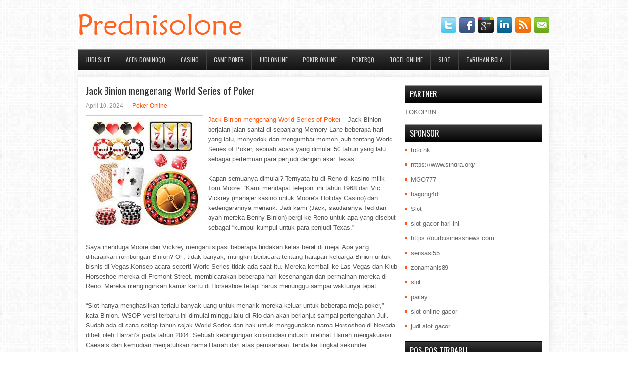

--- FILE ---
content_type: text/html; charset=UTF-8
request_url: http://bupropion.us.com/jack-binion-mengenang-world-series-of-poker/
body_size: 10306
content:
 <!DOCTYPE html><html xmlns="http://www.w3.org/1999/xhtml" lang="id">
<head profile="http://gmpg.org/xfn/11">
<meta http-equiv="Content-Type" content="text/html; charset=UTF-8" />

<meta name="viewport" content="width=device-width, initial-scale=1.0"/>
<link rel="stylesheet" href="http://bupropion.us.com/wp-content/themes/Esenty/lib/css/reset.css" type="text/css" media="screen, projection" />
<link rel="stylesheet" href="http://bupropion.us.com/wp-content/themes/Esenty/lib/css/defaults.css" type="text/css" media="screen, projection" />
<!--[if lt IE 8]><link rel="stylesheet" href="http://bupropion.us.com/wp-content/themes/Esenty/lib/css/ie.css" type="text/css" media="screen, projection" /><![endif]-->

<link rel="stylesheet" href="http://bupropion.us.com/wp-content/themes/Esenty/style.css" type="text/css" media="screen, projection" />

<title>Jack Binion mengenang World Series of Poker &#8211; Prednisolone 2020</title>
<meta name='robots' content='max-image-preview:large' />
<link rel="alternate" type="application/rss+xml" title="Prednisolone 2020 &raquo; Jack Binion mengenang World Series of Poker Umpan Komentar" href="http://bupropion.us.com/jack-binion-mengenang-world-series-of-poker/feed/" />
<script type="text/javascript">
window._wpemojiSettings = {"baseUrl":"https:\/\/s.w.org\/images\/core\/emoji\/14.0.0\/72x72\/","ext":".png","svgUrl":"https:\/\/s.w.org\/images\/core\/emoji\/14.0.0\/svg\/","svgExt":".svg","source":{"concatemoji":"http:\/\/bupropion.us.com\/wp-includes\/js\/wp-emoji-release.min.js?ver=6.2.2"}};
/*! This file is auto-generated */
!function(e,a,t){var n,r,o,i=a.createElement("canvas"),p=i.getContext&&i.getContext("2d");function s(e,t){p.clearRect(0,0,i.width,i.height),p.fillText(e,0,0);e=i.toDataURL();return p.clearRect(0,0,i.width,i.height),p.fillText(t,0,0),e===i.toDataURL()}function c(e){var t=a.createElement("script");t.src=e,t.defer=t.type="text/javascript",a.getElementsByTagName("head")[0].appendChild(t)}for(o=Array("flag","emoji"),t.supports={everything:!0,everythingExceptFlag:!0},r=0;r<o.length;r++)t.supports[o[r]]=function(e){if(p&&p.fillText)switch(p.textBaseline="top",p.font="600 32px Arial",e){case"flag":return s("\ud83c\udff3\ufe0f\u200d\u26a7\ufe0f","\ud83c\udff3\ufe0f\u200b\u26a7\ufe0f")?!1:!s("\ud83c\uddfa\ud83c\uddf3","\ud83c\uddfa\u200b\ud83c\uddf3")&&!s("\ud83c\udff4\udb40\udc67\udb40\udc62\udb40\udc65\udb40\udc6e\udb40\udc67\udb40\udc7f","\ud83c\udff4\u200b\udb40\udc67\u200b\udb40\udc62\u200b\udb40\udc65\u200b\udb40\udc6e\u200b\udb40\udc67\u200b\udb40\udc7f");case"emoji":return!s("\ud83e\udef1\ud83c\udffb\u200d\ud83e\udef2\ud83c\udfff","\ud83e\udef1\ud83c\udffb\u200b\ud83e\udef2\ud83c\udfff")}return!1}(o[r]),t.supports.everything=t.supports.everything&&t.supports[o[r]],"flag"!==o[r]&&(t.supports.everythingExceptFlag=t.supports.everythingExceptFlag&&t.supports[o[r]]);t.supports.everythingExceptFlag=t.supports.everythingExceptFlag&&!t.supports.flag,t.DOMReady=!1,t.readyCallback=function(){t.DOMReady=!0},t.supports.everything||(n=function(){t.readyCallback()},a.addEventListener?(a.addEventListener("DOMContentLoaded",n,!1),e.addEventListener("load",n,!1)):(e.attachEvent("onload",n),a.attachEvent("onreadystatechange",function(){"complete"===a.readyState&&t.readyCallback()})),(e=t.source||{}).concatemoji?c(e.concatemoji):e.wpemoji&&e.twemoji&&(c(e.twemoji),c(e.wpemoji)))}(window,document,window._wpemojiSettings);
</script>
<style type="text/css">
img.wp-smiley,
img.emoji {
	display: inline !important;
	border: none !important;
	box-shadow: none !important;
	height: 1em !important;
	width: 1em !important;
	margin: 0 0.07em !important;
	vertical-align: -0.1em !important;
	background: none !important;
	padding: 0 !important;
}
</style>
	<link rel='stylesheet' id='wp-block-library-css' href='http://bupropion.us.com/wp-includes/css/dist/block-library/style.min.css?ver=6.2.2' type='text/css' media='all' />
<link rel='stylesheet' id='classic-theme-styles-css' href='http://bupropion.us.com/wp-includes/css/classic-themes.min.css?ver=6.2.2' type='text/css' media='all' />
<style id='global-styles-inline-css' type='text/css'>
body{--wp--preset--color--black: #000000;--wp--preset--color--cyan-bluish-gray: #abb8c3;--wp--preset--color--white: #ffffff;--wp--preset--color--pale-pink: #f78da7;--wp--preset--color--vivid-red: #cf2e2e;--wp--preset--color--luminous-vivid-orange: #ff6900;--wp--preset--color--luminous-vivid-amber: #fcb900;--wp--preset--color--light-green-cyan: #7bdcb5;--wp--preset--color--vivid-green-cyan: #00d084;--wp--preset--color--pale-cyan-blue: #8ed1fc;--wp--preset--color--vivid-cyan-blue: #0693e3;--wp--preset--color--vivid-purple: #9b51e0;--wp--preset--gradient--vivid-cyan-blue-to-vivid-purple: linear-gradient(135deg,rgba(6,147,227,1) 0%,rgb(155,81,224) 100%);--wp--preset--gradient--light-green-cyan-to-vivid-green-cyan: linear-gradient(135deg,rgb(122,220,180) 0%,rgb(0,208,130) 100%);--wp--preset--gradient--luminous-vivid-amber-to-luminous-vivid-orange: linear-gradient(135deg,rgba(252,185,0,1) 0%,rgba(255,105,0,1) 100%);--wp--preset--gradient--luminous-vivid-orange-to-vivid-red: linear-gradient(135deg,rgba(255,105,0,1) 0%,rgb(207,46,46) 100%);--wp--preset--gradient--very-light-gray-to-cyan-bluish-gray: linear-gradient(135deg,rgb(238,238,238) 0%,rgb(169,184,195) 100%);--wp--preset--gradient--cool-to-warm-spectrum: linear-gradient(135deg,rgb(74,234,220) 0%,rgb(151,120,209) 20%,rgb(207,42,186) 40%,rgb(238,44,130) 60%,rgb(251,105,98) 80%,rgb(254,248,76) 100%);--wp--preset--gradient--blush-light-purple: linear-gradient(135deg,rgb(255,206,236) 0%,rgb(152,150,240) 100%);--wp--preset--gradient--blush-bordeaux: linear-gradient(135deg,rgb(254,205,165) 0%,rgb(254,45,45) 50%,rgb(107,0,62) 100%);--wp--preset--gradient--luminous-dusk: linear-gradient(135deg,rgb(255,203,112) 0%,rgb(199,81,192) 50%,rgb(65,88,208) 100%);--wp--preset--gradient--pale-ocean: linear-gradient(135deg,rgb(255,245,203) 0%,rgb(182,227,212) 50%,rgb(51,167,181) 100%);--wp--preset--gradient--electric-grass: linear-gradient(135deg,rgb(202,248,128) 0%,rgb(113,206,126) 100%);--wp--preset--gradient--midnight: linear-gradient(135deg,rgb(2,3,129) 0%,rgb(40,116,252) 100%);--wp--preset--duotone--dark-grayscale: url('#wp-duotone-dark-grayscale');--wp--preset--duotone--grayscale: url('#wp-duotone-grayscale');--wp--preset--duotone--purple-yellow: url('#wp-duotone-purple-yellow');--wp--preset--duotone--blue-red: url('#wp-duotone-blue-red');--wp--preset--duotone--midnight: url('#wp-duotone-midnight');--wp--preset--duotone--magenta-yellow: url('#wp-duotone-magenta-yellow');--wp--preset--duotone--purple-green: url('#wp-duotone-purple-green');--wp--preset--duotone--blue-orange: url('#wp-duotone-blue-orange');--wp--preset--font-size--small: 13px;--wp--preset--font-size--medium: 20px;--wp--preset--font-size--large: 36px;--wp--preset--font-size--x-large: 42px;--wp--preset--spacing--20: 0.44rem;--wp--preset--spacing--30: 0.67rem;--wp--preset--spacing--40: 1rem;--wp--preset--spacing--50: 1.5rem;--wp--preset--spacing--60: 2.25rem;--wp--preset--spacing--70: 3.38rem;--wp--preset--spacing--80: 5.06rem;--wp--preset--shadow--natural: 6px 6px 9px rgba(0, 0, 0, 0.2);--wp--preset--shadow--deep: 12px 12px 50px rgba(0, 0, 0, 0.4);--wp--preset--shadow--sharp: 6px 6px 0px rgba(0, 0, 0, 0.2);--wp--preset--shadow--outlined: 6px 6px 0px -3px rgba(255, 255, 255, 1), 6px 6px rgba(0, 0, 0, 1);--wp--preset--shadow--crisp: 6px 6px 0px rgba(0, 0, 0, 1);}:where(.is-layout-flex){gap: 0.5em;}body .is-layout-flow > .alignleft{float: left;margin-inline-start: 0;margin-inline-end: 2em;}body .is-layout-flow > .alignright{float: right;margin-inline-start: 2em;margin-inline-end: 0;}body .is-layout-flow > .aligncenter{margin-left: auto !important;margin-right: auto !important;}body .is-layout-constrained > .alignleft{float: left;margin-inline-start: 0;margin-inline-end: 2em;}body .is-layout-constrained > .alignright{float: right;margin-inline-start: 2em;margin-inline-end: 0;}body .is-layout-constrained > .aligncenter{margin-left: auto !important;margin-right: auto !important;}body .is-layout-constrained > :where(:not(.alignleft):not(.alignright):not(.alignfull)){max-width: var(--wp--style--global--content-size);margin-left: auto !important;margin-right: auto !important;}body .is-layout-constrained > .alignwide{max-width: var(--wp--style--global--wide-size);}body .is-layout-flex{display: flex;}body .is-layout-flex{flex-wrap: wrap;align-items: center;}body .is-layout-flex > *{margin: 0;}:where(.wp-block-columns.is-layout-flex){gap: 2em;}.has-black-color{color: var(--wp--preset--color--black) !important;}.has-cyan-bluish-gray-color{color: var(--wp--preset--color--cyan-bluish-gray) !important;}.has-white-color{color: var(--wp--preset--color--white) !important;}.has-pale-pink-color{color: var(--wp--preset--color--pale-pink) !important;}.has-vivid-red-color{color: var(--wp--preset--color--vivid-red) !important;}.has-luminous-vivid-orange-color{color: var(--wp--preset--color--luminous-vivid-orange) !important;}.has-luminous-vivid-amber-color{color: var(--wp--preset--color--luminous-vivid-amber) !important;}.has-light-green-cyan-color{color: var(--wp--preset--color--light-green-cyan) !important;}.has-vivid-green-cyan-color{color: var(--wp--preset--color--vivid-green-cyan) !important;}.has-pale-cyan-blue-color{color: var(--wp--preset--color--pale-cyan-blue) !important;}.has-vivid-cyan-blue-color{color: var(--wp--preset--color--vivid-cyan-blue) !important;}.has-vivid-purple-color{color: var(--wp--preset--color--vivid-purple) !important;}.has-black-background-color{background-color: var(--wp--preset--color--black) !important;}.has-cyan-bluish-gray-background-color{background-color: var(--wp--preset--color--cyan-bluish-gray) !important;}.has-white-background-color{background-color: var(--wp--preset--color--white) !important;}.has-pale-pink-background-color{background-color: var(--wp--preset--color--pale-pink) !important;}.has-vivid-red-background-color{background-color: var(--wp--preset--color--vivid-red) !important;}.has-luminous-vivid-orange-background-color{background-color: var(--wp--preset--color--luminous-vivid-orange) !important;}.has-luminous-vivid-amber-background-color{background-color: var(--wp--preset--color--luminous-vivid-amber) !important;}.has-light-green-cyan-background-color{background-color: var(--wp--preset--color--light-green-cyan) !important;}.has-vivid-green-cyan-background-color{background-color: var(--wp--preset--color--vivid-green-cyan) !important;}.has-pale-cyan-blue-background-color{background-color: var(--wp--preset--color--pale-cyan-blue) !important;}.has-vivid-cyan-blue-background-color{background-color: var(--wp--preset--color--vivid-cyan-blue) !important;}.has-vivid-purple-background-color{background-color: var(--wp--preset--color--vivid-purple) !important;}.has-black-border-color{border-color: var(--wp--preset--color--black) !important;}.has-cyan-bluish-gray-border-color{border-color: var(--wp--preset--color--cyan-bluish-gray) !important;}.has-white-border-color{border-color: var(--wp--preset--color--white) !important;}.has-pale-pink-border-color{border-color: var(--wp--preset--color--pale-pink) !important;}.has-vivid-red-border-color{border-color: var(--wp--preset--color--vivid-red) !important;}.has-luminous-vivid-orange-border-color{border-color: var(--wp--preset--color--luminous-vivid-orange) !important;}.has-luminous-vivid-amber-border-color{border-color: var(--wp--preset--color--luminous-vivid-amber) !important;}.has-light-green-cyan-border-color{border-color: var(--wp--preset--color--light-green-cyan) !important;}.has-vivid-green-cyan-border-color{border-color: var(--wp--preset--color--vivid-green-cyan) !important;}.has-pale-cyan-blue-border-color{border-color: var(--wp--preset--color--pale-cyan-blue) !important;}.has-vivid-cyan-blue-border-color{border-color: var(--wp--preset--color--vivid-cyan-blue) !important;}.has-vivid-purple-border-color{border-color: var(--wp--preset--color--vivid-purple) !important;}.has-vivid-cyan-blue-to-vivid-purple-gradient-background{background: var(--wp--preset--gradient--vivid-cyan-blue-to-vivid-purple) !important;}.has-light-green-cyan-to-vivid-green-cyan-gradient-background{background: var(--wp--preset--gradient--light-green-cyan-to-vivid-green-cyan) !important;}.has-luminous-vivid-amber-to-luminous-vivid-orange-gradient-background{background: var(--wp--preset--gradient--luminous-vivid-amber-to-luminous-vivid-orange) !important;}.has-luminous-vivid-orange-to-vivid-red-gradient-background{background: var(--wp--preset--gradient--luminous-vivid-orange-to-vivid-red) !important;}.has-very-light-gray-to-cyan-bluish-gray-gradient-background{background: var(--wp--preset--gradient--very-light-gray-to-cyan-bluish-gray) !important;}.has-cool-to-warm-spectrum-gradient-background{background: var(--wp--preset--gradient--cool-to-warm-spectrum) !important;}.has-blush-light-purple-gradient-background{background: var(--wp--preset--gradient--blush-light-purple) !important;}.has-blush-bordeaux-gradient-background{background: var(--wp--preset--gradient--blush-bordeaux) !important;}.has-luminous-dusk-gradient-background{background: var(--wp--preset--gradient--luminous-dusk) !important;}.has-pale-ocean-gradient-background{background: var(--wp--preset--gradient--pale-ocean) !important;}.has-electric-grass-gradient-background{background: var(--wp--preset--gradient--electric-grass) !important;}.has-midnight-gradient-background{background: var(--wp--preset--gradient--midnight) !important;}.has-small-font-size{font-size: var(--wp--preset--font-size--small) !important;}.has-medium-font-size{font-size: var(--wp--preset--font-size--medium) !important;}.has-large-font-size{font-size: var(--wp--preset--font-size--large) !important;}.has-x-large-font-size{font-size: var(--wp--preset--font-size--x-large) !important;}
.wp-block-navigation a:where(:not(.wp-element-button)){color: inherit;}
:where(.wp-block-columns.is-layout-flex){gap: 2em;}
.wp-block-pullquote{font-size: 1.5em;line-height: 1.6;}
</style>
<script type='text/javascript' src='http://bupropion.us.com/wp-includes/js/jquery/jquery.min.js?ver=3.6.4' id='jquery-core-js'></script>
<script type='text/javascript' src='http://bupropion.us.com/wp-includes/js/jquery/jquery-migrate.min.js?ver=3.4.0' id='jquery-migrate-js'></script>
<script type='text/javascript' src='http://bupropion.us.com/wp-content/themes/Esenty/lib/js/superfish.js?ver=6.2.2' id='superfish-js'></script>
<script type='text/javascript' src='http://bupropion.us.com/wp-content/themes/Esenty/lib/js/jquery.mobilemenu.js?ver=6.2.2' id='mobilemenu-js'></script>
<link rel="https://api.w.org/" href="http://bupropion.us.com/wp-json/" /><link rel="alternate" type="application/json" href="http://bupropion.us.com/wp-json/wp/v2/posts/3599" /><link rel="EditURI" type="application/rsd+xml" title="RSD" href="http://bupropion.us.com/xmlrpc.php?rsd" />
<link rel="wlwmanifest" type="application/wlwmanifest+xml" href="http://bupropion.us.com/wp-includes/wlwmanifest.xml" />

<link rel="canonical" href="http://bupropion.us.com/jack-binion-mengenang-world-series-of-poker/" />
<link rel='shortlink' href='http://bupropion.us.com/?p=3599' />
<link rel="alternate" type="application/json+oembed" href="http://bupropion.us.com/wp-json/oembed/1.0/embed?url=http%3A%2F%2Fbupropion.us.com%2Fjack-binion-mengenang-world-series-of-poker%2F" />
<link rel="alternate" type="text/xml+oembed" href="http://bupropion.us.com/wp-json/oembed/1.0/embed?url=http%3A%2F%2Fbupropion.us.com%2Fjack-binion-mengenang-world-series-of-poker%2F&#038;format=xml" />
<link rel="shortcut icon" href="http://bupropion.us.com/wp-content/uploads/2021/02/f.png" type="image/x-icon" />
<link rel="alternate" type="application/rss+xml" title="Prednisolone 2020 RSS Feed" href="http://bupropion.us.com/feed/" />
<link rel="pingback" href="http://bupropion.us.com/xmlrpc.php" />

</head>

<body class="post-template-default single single-post postid-3599 single-format-standard">

<div id="container">

    <div id="header">
    
        <div class="logo">
         
            <a href="http://bupropion.us.com"><img src="http://bupropion.us.com/wp-content/uploads/2021/02/logo.png" alt="Prednisolone 2020" title="Prednisolone 2020" /></a>
         
        </div><!-- .logo -->

        <div class="header-right">
            <div id="top-social-profiles">
                            <ul class="widget-container"><li class="social-profiles-widget">
            <a href="http://twitter.com/" target="_blank"><img title="Twitter" alt="Twitter" src="http://bupropion.us.com/wp-content/themes/Esenty/images/social-profiles/twitter.png" /></a><a href="http://facebook.com/" target="_blank"><img title="Facebook" alt="Facebook" src="http://bupropion.us.com/wp-content/themes/Esenty/images/social-profiles/facebook.png" /></a><a href="https://plus.google.com/" target="_blank"><img title="Google Plus" alt="Google Plus" src="http://bupropion.us.com/wp-content/themes/Esenty/images/social-profiles/gplus.png" /></a><a href="http://www.linkedin.com/" target="_blank"><img title="LinkedIn" alt="LinkedIn" src="http://bupropion.us.com/wp-content/themes/Esenty/images/social-profiles/linkedin.png" /></a><a href="http://bupropion.us.com/feed/" target="_blank"><img title="RSS Feed" alt="RSS Feed" src="http://bupropion.us.com/wp-content/themes/Esenty/images/social-profiles/rss.png" /></a><a href="/cdn-cgi/l/email-protection#dea7b1abac9ebbb3bfb7b2f0bdb1b3" target="_blank"><img title="Email" alt="Email" src="http://bupropion.us.com/wp-content/themes/Esenty/images/social-profiles/email.png" /></a>            </li></ul>
                        </div>
        </div><!-- .header-right -->
        
    </div><!-- #header -->
    
            <div class="clearfix">
            			<div class="menu-primary-container"><ul id="menu-primary" class="menus menu-primary"><li id="menu-item-3338" class="menu-item menu-item-type-taxonomy menu-item-object-category menu-item-3338"><a href="http://bupropion.us.com/category/judi-slot/">Judi Slot</a></li>
<li id="menu-item-151" class="menu-item menu-item-type-taxonomy menu-item-object-category menu-item-151"><a href="http://bupropion.us.com/category/agen-dominoqq/">Agen DominoQQ</a></li>
<li id="menu-item-152" class="menu-item menu-item-type-taxonomy menu-item-object-category menu-item-152"><a href="http://bupropion.us.com/category/casino/">Casino</a></li>
<li id="menu-item-153" class="menu-item menu-item-type-taxonomy menu-item-object-category menu-item-153"><a href="http://bupropion.us.com/category/game-poker/">Game Poker</a></li>
<li id="menu-item-154" class="menu-item menu-item-type-taxonomy menu-item-object-category menu-item-154"><a href="http://bupropion.us.com/category/judi-online/">Judi Online</a></li>
<li id="menu-item-155" class="menu-item menu-item-type-taxonomy menu-item-object-category current-post-ancestor current-menu-parent current-post-parent menu-item-155"><a href="http://bupropion.us.com/category/poker-online/">Poker Online</a></li>
<li id="menu-item-156" class="menu-item menu-item-type-taxonomy menu-item-object-category menu-item-156"><a href="http://bupropion.us.com/category/pokerqq/">PokerQQ</a></li>
<li id="menu-item-157" class="menu-item menu-item-type-taxonomy menu-item-object-category menu-item-157"><a href="http://bupropion.us.com/category/togel-online/">Togel Online</a></li>
<li id="menu-item-158" class="menu-item menu-item-type-taxonomy menu-item-object-category menu-item-158"><a href="http://bupropion.us.com/category/slot/">Slot</a></li>
<li id="menu-item-159" class="menu-item menu-item-type-taxonomy menu-item-object-category menu-item-159"><a href="http://bupropion.us.com/category/taruhan-bola/">Taruhan Bola</a></li>
</ul></div>              <!--.primary menu--> 	
                </div>
        
    
    <div id="main-wrapper">
    <div id="main">
    
            
        <div id="content">
            
                    
            
    <div class="post post-single clearfix post-3599 type-post status-publish format-standard has-post-thumbnail hentry category-poker-online tag-casino tag-judi tag-poker tag-slot tag-togel" id="post-3599">
    
        <h2 class="title">Jack Binion mengenang World Series of Poker</h2>
        
        <div class="postmeta-primary">
    
            <span class="meta_date">April 10, 2024</span>
           &nbsp; <span class="meta_categories"><a href="http://bupropion.us.com/category/poker-online/" rel="category tag">Poker Online</a></span>
    
                 
        </div>
        
        <div class="entry clearfix">
            
            <img width="225" height="225" src="http://bupropion.us.com/wp-content/uploads/2021/04/H05.jpg" class="alignleft featured_image wp-post-image" alt="" decoding="async" srcset="http://bupropion.us.com/wp-content/uploads/2021/04/H05.jpg 225w, http://bupropion.us.com/wp-content/uploads/2021/04/H05-150x150.jpg 150w" sizes="(max-width: 225px) 100vw, 225px" />            
            <p><a href="http://bupropion.us.com/jack-binion-mengenang-world-series-of-poker/">Jack Binion mengenang World Series of Poker</a> &#8211; Jack Binion berjalan-jalan santai di sepanjang Memory Lane beberapa hari yang lalu, menyodok dan mengumbar momen jauh tentang World Series of Poker, sebuah acara yang dimulai 50 tahun yang lalu sebagai pertemuan para penjudi dengan akar Texas.</p>
<p>Kapan semuanya dimulai? Ternyata itu di Reno di kasino milik Tom Moore. “Kami mendapat telepon, ini tahun 1968 dari Vic Vickrey (manajer kasino untuk Moore&#8217;s Holiday Casino) dan kedengarannya menarik. Jadi kami (Jack, saudaranya Ted dan ayah mereka Benny Binion) pergi ke Reno untuk apa yang disebut sebagai &#8220;kumpul-kumpul untuk para penjudi Texas.&#8221;</p>
<p>Saya menduga Moore dan Vickrey mengantisipasi beberapa tindakan kelas berat di meja. Apa yang diharapkan rombongan Binion? Oh, tidak banyak, mungkin berbicara tentang harapan keluarga Binion untuk bisnis di Vegas.Konsep acara seperti World Series tidak ada saat itu. Mereka kembali ke Las Vegas dan Klub Horseshoe mereka di Fremont Street, membicarakan beberapa hari kesenangan dan permainan mereka di Reno. Mereka menginginkan kamar kartu di Horseshoe tetapi harus menunggu sampai waktunya tepat.</p>
<p>&#8220;Slot hanya menghasilkan terlalu banyak uang untuk menarik mereka keluar untuk beberapa meja poker,&#8221; kata Binion. WSOP versi terbaru ini dimulai minggu lalu di Rio dan akan berlanjut sampai pertengahan Juli. Sudah ada di sana setiap tahun sejak World Series dan hak untuk menggunakan nama Horseshoe di Nevada dibeli oleh Harrah&#8217;s pada tahun 2004. Sebuah kebingungan konsolidasi industri melihat Harrah mengakuisisi Caesars dan kemudian menjatuhkan nama Harrah dari atas perusahaan. tenda ke tingkat sekunder. Perusahaan induk sekarang Caesars Entertainment.</p>
<p>&#8220;Perjalanan ke Reno adalah tempat saya pertama kali bertemu Doyle (Brunson),&#8221; kata Binion. “Tapi tidak ada kekurangan penjudi Texas yang sudah mengenal pendekatan Horseshoe terhadap bisnis perjudian. World Series of Poker masih menjadi World Series dengan satu perubahan yang tidak terlalu kecil. Ini telah menjadi peristiwa raksasa yang menjangkau seluruh dunia, membawa ribuan penggemar poker ke Rio dengan kekuatan belanja yang dirasakan oleh hotel dan kasino di seluruh wilayah kunjungi agen judi online <a href="https://asiabasketballupdate.com/">olenation888</a>.</p>
<p>&nbsp;</p>
    
        </div>
        
        <div class="postmeta-secondary"><span class="meta_tags"><a href="http://bupropion.us.com/tag/casino/" rel="tag">Casino</a>, <a href="http://bupropion.us.com/tag/judi/" rel="tag">Judi</a>, <a href="http://bupropion.us.com/tag/poker/" rel="tag">Poker</a>, <a href="http://bupropion.us.com/tag/slot/" rel="tag">Slot</a>, <a href="http://bupropion.us.com/tag/togel/" rel="tag">Togel</a></span></div> 
        
    
    </div><!-- Post ID 3599 -->
    
                
                    
        </div><!-- #content -->
    
        
<div id="sidebar-primary">
	
		<ul class="widget_text widget-container">
			<li id="custom_html-6" class="widget_text widget widget_custom_html">
				<h3 class="widgettitle">PARTNER</h3>
				<div class="textwidget custom-html-widget"><a href="https://www.tokopbn.com/">TOKOPBN</a></div>
			</li>
		</ul>
		
		<ul class="widget-container">
			<li id="sponsor" class="widget widget_meta">
				<h3 class="widgettitle">Sponsor</h3>			
				<ul>
					<li><a href="https://journal-litbang-rekarta.co.id/">toto hk</a></li>
                    		<li><a href="https://www.sindra.org/">https://www.sindra.org/</a></li>
                    		<li><a href="https://www.ziggieslivemusic.com/">MGO777</a></li>
                    		<li><a href="https://www.chicagohotel-site.com/Hotels/">bagong4d</a></li>
                    		<li><a href="https://www.fctwentesupportervanelkaar.nl/partners">Slot</a></li>
                    		<li><a href="https://nilsvengewine.com/howdy-1">slot gacor hari ini</a></li>
                    		<li><a href="https://ourbusinessnews.com">https://ourbusinessnews.com</a></li>
                    		<li><a href="https://sensasi55x1000.com">sensasi55</a></li>
                    		<li><a href="https://zonamanis89.id/">zonamanis89</a></li>
                    		<li><a href="https://vishwakarmayojana.com/">slot</a></li>
                    		<li><a href="https://sunviewcafetc.com/">parlay</a></li>
                    		<li><a href="https://www.lesvalades.com/">slot online gacor</a></li>
                    		<li><a href="https://www.philippineshonolulu.org/">judi slot gacor</a></li>
                    						</ul>
			</li>
		</ul>

    
		<ul class="widget-container"><li id="recent-posts-4" class="widget widget_recent_entries">
		<h3 class="widgettitle">Pos-pos Terbaru</h3>
		<ul>
											<li>
					<a href="http://bupropion.us.com/grishchuk-dianugerahi-30-898-untuk-pertunjukan-tempat-keenamnya-slot-qq-2026/">Grishchuk dianugerahi $ 30.898 untuk pertunjukan tempat keenamnya Slot QQ 2026</a>
											<span class="post-date">Januari 30, 2026</span>
									</li>
											<li>
					<a href="http://bupropion.us.com/peringatan-bahwa-saya-meninggalkan-the-nugget-judi-poker-2026/">Peringatan bahwa saya meninggalkan The Nugget Judi Poker 2026</a>
											<span class="post-date">Januari 25, 2026</span>
									</li>
											<li>
					<a href="http://bupropion.us.com/tiga-lagi-kamar-las-vegas-strip-toto-2026-buka-kamis/">Tiga Lagi Kamar Las Vegas Strip Toto 2026 Buka Kamis</a>
											<span class="post-date">Januari 22, 2026</span>
									</li>
											<li>
					<a href="http://bupropion.us.com/bersenandung-slot-qq-2026-dalam-bahasan-lirik-musik/">Bersenandung Slot QQ 2026 dalam bahasan lirik musik</a>
											<span class="post-date">Januari 21, 2026</span>
									</li>
											<li>
					<a href="http://bupropion.us.com/baca-ini-selekasnya-tutorial-jadi-pemain-slot-2026-karieronal-standard-internasional/">Baca ini selekasnya Tutorial Jadi Pemain Slot 2026 Karieronal Standard Internasional</a>
											<span class="post-date">Januari 17, 2026</span>
									</li>
					</ul>

		</li></ul><ul class="widget-container"><li id="meta-4" class="widget widget_meta"><h3 class="widgettitle">Meta</h3>
		<ul>
						<li><a href="http://bupropion.us.com/wp-login.php">Masuk</a></li>
			<li><a href="http://bupropion.us.com/feed/">Feed entri</a></li>
			<li><a href="http://bupropion.us.com/comments/feed/">Feed komentar</a></li>

			<li><a href="https://wordpress.org/">WordPress.org</a></li>
		</ul>

		</li></ul><ul class="widget-container"><li id="categories-3" class="widget widget_categories"><h3 class="widgettitle">Kategori</h3>
			<ul>
					<li class="cat-item cat-item-2"><a href="http://bupropion.us.com/category/casino/">Casino</a> (386)
</li>
	<li class="cat-item cat-item-3"><a href="http://bupropion.us.com/category/judi-online/">Judi Online</a> (510)
</li>
	<li class="cat-item cat-item-60"><a href="http://bupropion.us.com/category/judi-slot/">Judi Slot</a> (400)
</li>
	<li class="cat-item cat-item-50"><a href="http://bupropion.us.com/category/poker-online/">Poker Online</a> (488)
</li>
	<li class="cat-item cat-item-45"><a href="http://bupropion.us.com/category/togel-online/">Togel Online</a> (111)
</li>
			</ul>

			</li></ul><ul class="widget-container"><li id="archives-4" class="widget widget_archive"><h3 class="widgettitle">Arsip</h3>
			<ul>
					<li><a href='http://bupropion.us.com/2026/01/'>Januari 2026</a>&nbsp;(25)</li>
	<li><a href='http://bupropion.us.com/2025/12/'>Desember 2025</a>&nbsp;(28)</li>
	<li><a href='http://bupropion.us.com/2025/11/'>November 2025</a>&nbsp;(32)</li>
	<li><a href='http://bupropion.us.com/2025/10/'>Oktober 2025</a>&nbsp;(22)</li>
	<li><a href='http://bupropion.us.com/2025/09/'>September 2025</a>&nbsp;(23)</li>
	<li><a href='http://bupropion.us.com/2025/08/'>Agustus 2025</a>&nbsp;(10)</li>
	<li><a href='http://bupropion.us.com/2025/07/'>Juli 2025</a>&nbsp;(22)</li>
	<li><a href='http://bupropion.us.com/2025/06/'>Juni 2025</a>&nbsp;(22)</li>
	<li><a href='http://bupropion.us.com/2025/05/'>Mei 2025</a>&nbsp;(14)</li>
	<li><a href='http://bupropion.us.com/2025/04/'>April 2025</a>&nbsp;(25)</li>
	<li><a href='http://bupropion.us.com/2025/03/'>Maret 2025</a>&nbsp;(41)</li>
	<li><a href='http://bupropion.us.com/2025/02/'>Februari 2025</a>&nbsp;(31)</li>
	<li><a href='http://bupropion.us.com/2025/01/'>Januari 2025</a>&nbsp;(35)</li>
	<li><a href='http://bupropion.us.com/2024/12/'>Desember 2024</a>&nbsp;(32)</li>
	<li><a href='http://bupropion.us.com/2024/11/'>November 2024</a>&nbsp;(39)</li>
	<li><a href='http://bupropion.us.com/2024/10/'>Oktober 2024</a>&nbsp;(35)</li>
	<li><a href='http://bupropion.us.com/2024/09/'>September 2024</a>&nbsp;(37)</li>
	<li><a href='http://bupropion.us.com/2024/08/'>Agustus 2024</a>&nbsp;(47)</li>
	<li><a href='http://bupropion.us.com/2024/07/'>Juli 2024</a>&nbsp;(44)</li>
	<li><a href='http://bupropion.us.com/2024/06/'>Juni 2024</a>&nbsp;(47)</li>
	<li><a href='http://bupropion.us.com/2024/05/'>Mei 2024</a>&nbsp;(37)</li>
	<li><a href='http://bupropion.us.com/2024/04/'>April 2024</a>&nbsp;(36)</li>
	<li><a href='http://bupropion.us.com/2024/03/'>Maret 2024</a>&nbsp;(46)</li>
	<li><a href='http://bupropion.us.com/2024/02/'>Februari 2024</a>&nbsp;(34)</li>
	<li><a href='http://bupropion.us.com/2024/01/'>Januari 2024</a>&nbsp;(36)</li>
	<li><a href='http://bupropion.us.com/2023/12/'>Desember 2023</a>&nbsp;(25)</li>
	<li><a href='http://bupropion.us.com/2023/11/'>November 2023</a>&nbsp;(23)</li>
	<li><a href='http://bupropion.us.com/2023/10/'>Oktober 2023</a>&nbsp;(37)</li>
	<li><a href='http://bupropion.us.com/2023/09/'>September 2023</a>&nbsp;(28)</li>
	<li><a href='http://bupropion.us.com/2023/08/'>Agustus 2023</a>&nbsp;(35)</li>
	<li><a href='http://bupropion.us.com/2023/07/'>Juli 2023</a>&nbsp;(40)</li>
	<li><a href='http://bupropion.us.com/2023/06/'>Juni 2023</a>&nbsp;(33)</li>
	<li><a href='http://bupropion.us.com/2023/05/'>Mei 2023</a>&nbsp;(45)</li>
	<li><a href='http://bupropion.us.com/2023/04/'>April 2023</a>&nbsp;(36)</li>
	<li><a href='http://bupropion.us.com/2023/03/'>Maret 2023</a>&nbsp;(31)</li>
	<li><a href='http://bupropion.us.com/2023/02/'>Februari 2023</a>&nbsp;(35)</li>
	<li><a href='http://bupropion.us.com/2023/01/'>Januari 2023</a>&nbsp;(31)</li>
	<li><a href='http://bupropion.us.com/2022/12/'>Desember 2022</a>&nbsp;(24)</li>
	<li><a href='http://bupropion.us.com/2022/11/'>November 2022</a>&nbsp;(36)</li>
	<li><a href='http://bupropion.us.com/2022/10/'>Oktober 2022</a>&nbsp;(35)</li>
	<li><a href='http://bupropion.us.com/2022/09/'>September 2022</a>&nbsp;(34)</li>
	<li><a href='http://bupropion.us.com/2022/08/'>Agustus 2022</a>&nbsp;(36)</li>
	<li><a href='http://bupropion.us.com/2022/07/'>Juli 2022</a>&nbsp;(34)</li>
	<li><a href='http://bupropion.us.com/2022/06/'>Juni 2022</a>&nbsp;(38)</li>
	<li><a href='http://bupropion.us.com/2022/05/'>Mei 2022</a>&nbsp;(43)</li>
	<li><a href='http://bupropion.us.com/2022/04/'>April 2022</a>&nbsp;(28)</li>
	<li><a href='http://bupropion.us.com/2022/03/'>Maret 2022</a>&nbsp;(36)</li>
	<li><a href='http://bupropion.us.com/2022/02/'>Februari 2022</a>&nbsp;(36)</li>
	<li><a href='http://bupropion.us.com/2022/01/'>Januari 2022</a>&nbsp;(26)</li>
	<li><a href='http://bupropion.us.com/2021/12/'>Desember 2021</a>&nbsp;(38)</li>
	<li><a href='http://bupropion.us.com/2021/11/'>November 2021</a>&nbsp;(21)</li>
	<li><a href='http://bupropion.us.com/2021/10/'>Oktober 2021</a>&nbsp;(25)</li>
	<li><a href='http://bupropion.us.com/2021/09/'>September 2021</a>&nbsp;(22)</li>
	<li><a href='http://bupropion.us.com/2021/08/'>Agustus 2021</a>&nbsp;(18)</li>
	<li><a href='http://bupropion.us.com/2021/07/'>Juli 2021</a>&nbsp;(22)</li>
	<li><a href='http://bupropion.us.com/2021/06/'>Juni 2021</a>&nbsp;(17)</li>
	<li><a href='http://bupropion.us.com/2021/05/'>Mei 2021</a>&nbsp;(9)</li>
	<li><a href='http://bupropion.us.com/2021/04/'>April 2021</a>&nbsp;(9)</li>
	<li><a href='http://bupropion.us.com/2021/03/'>Maret 2021</a>&nbsp;(16)</li>
	<li><a href='http://bupropion.us.com/2021/02/'>Februari 2021</a>&nbsp;(7)</li>
	<li><a href='http://bupropion.us.com/2021/01/'>Januari 2021</a>&nbsp;(8)</li>
	<li><a href='http://bupropion.us.com/2020/12/'>Desember 2020</a>&nbsp;(8)</li>
	<li><a href='http://bupropion.us.com/2020/11/'>November 2020</a>&nbsp;(12)</li>
	<li><a href='http://bupropion.us.com/2020/10/'>Oktober 2020</a>&nbsp;(12)</li>
	<li><a href='http://bupropion.us.com/2020/09/'>September 2020</a>&nbsp;(14)</li>
	<li><a href='http://bupropion.us.com/2020/08/'>Agustus 2020</a>&nbsp;(4)</li>
	<li><a href='http://bupropion.us.com/2020/07/'>Juli 2020</a>&nbsp;(13)</li>
	<li><a href='http://bupropion.us.com/2020/06/'>Juni 2020</a>&nbsp;(12)</li>
			</ul>

			</li></ul><ul class="widget-container"><li id="tag_cloud-2" class="widget widget_tag_cloud"><h3 class="widgettitle">Tag</h3><div class="tagcloud"><a href="http://bupropion.us.com/tag/agen-bandarq/" class="tag-cloud-link tag-link-25 tag-link-position-1" style="font-size: 8.8484848484848pt;" aria-label="Agen BandarQ (2 item)">Agen BandarQ</a>
<a href="http://bupropion.us.com/tag/agen-bandarqq/" class="tag-cloud-link tag-link-33 tag-link-position-2" style="font-size: 8pt;" aria-label="Agen BandarQQ (1 item)">Agen BandarQQ</a>
<a href="http://bupropion.us.com/tag/agen-dominoqq/" class="tag-cloud-link tag-link-32 tag-link-position-3" style="font-size: 8pt;" aria-label="Agen DominoQQ (1 item)">Agen DominoQQ</a>
<a href="http://bupropion.us.com/tag/agen-judi-online/" class="tag-cloud-link tag-link-11 tag-link-position-4" style="font-size: 8.8484848484848pt;" aria-label="Agen Judi Online (2 item)">Agen Judi Online</a>
<a href="http://bupropion.us.com/tag/agen-poker/" class="tag-cloud-link tag-link-26 tag-link-position-5" style="font-size: 8pt;" aria-label="Agen Poker (1 item)">Agen Poker</a>
<a href="http://bupropion.us.com/tag/agen-poker-terpercaya/" class="tag-cloud-link tag-link-53 tag-link-position-6" style="font-size: 8pt;" aria-label="Agen Poker Terpercaya (1 item)">Agen Poker Terpercaya</a>
<a href="http://bupropion.us.com/tag/agen-qq-online/" class="tag-cloud-link tag-link-18 tag-link-position-7" style="font-size: 8.8484848484848pt;" aria-label="Agen QQ Online (2 item)">Agen QQ Online</a>
<a href="http://bupropion.us.com/tag/ahli-poker/" class="tag-cloud-link tag-link-58 tag-link-position-8" style="font-size: 8pt;" aria-label="Ahli Poker (1 item)">Ahli Poker</a>
<a href="http://bupropion.us.com/tag/bandar/" class="tag-cloud-link tag-link-48 tag-link-position-9" style="font-size: 10.262626262626pt;" aria-label="Bandar (5 item)">Bandar</a>
<a href="http://bupropion.us.com/tag/bandarqq/" class="tag-cloud-link tag-link-10 tag-link-position-10" style="font-size: 9.4141414141414pt;" aria-label="BandarQQ (3 item)">BandarQQ</a>
<a href="http://bupropion.us.com/tag/bet/" class="tag-cloud-link tag-link-47 tag-link-position-11" style="font-size: 8.8484848484848pt;" aria-label="Bet (2 item)">Bet</a>
<a href="http://bupropion.us.com/tag/bingo/" class="tag-cloud-link tag-link-61 tag-link-position-12" style="font-size: 8pt;" aria-label="Bingo (1 item)">Bingo</a>
<a href="http://bupropion.us.com/tag/blackjack/" class="tag-cloud-link tag-link-13 tag-link-position-13" style="font-size: 9.4141414141414pt;" aria-label="Blackjack (3 item)">Blackjack</a>
<a href="http://bupropion.us.com/tag/bola/" class="tag-cloud-link tag-link-46 tag-link-position-14" style="font-size: 9.4141414141414pt;" aria-label="Bola (3 item)">Bola</a>
<a href="http://bupropion.us.com/tag/capsa-susun/" class="tag-cloud-link tag-link-14 tag-link-position-15" style="font-size: 9.4141414141414pt;" aria-label="Capsa Susun (3 item)">Capsa Susun</a>
<a href="http://bupropion.us.com/tag/cara-pas-menang-dominoqq/" class="tag-cloud-link tag-link-27 tag-link-position-16" style="font-size: 8pt;" aria-label="Cara Pas Menang Dominoqq (1 item)">Cara Pas Menang Dominoqq</a>
<a href="http://bupropion.us.com/tag/casino/" class="tag-cloud-link tag-link-23 tag-link-position-17" style="font-size: 21.811447811448pt;" aria-label="Casino (1,702 item)">Casino</a>
<a href="http://bupropion.us.com/tag/ceme/" class="tag-cloud-link tag-link-64 tag-link-position-18" style="font-size: 8pt;" aria-label="Ceme (1 item)">Ceme</a>
<a href="http://bupropion.us.com/tag/daftar-poker-online/" class="tag-cloud-link tag-link-31 tag-link-position-19" style="font-size: 8.8484848484848pt;" aria-label="Daftar Poker Online (2 item)">Daftar Poker Online</a>
<a href="http://bupropion.us.com/tag/domino99/" class="tag-cloud-link tag-link-34 tag-link-position-20" style="font-size: 8pt;" aria-label="Domino99 (1 item)">Domino99</a>
<a href="http://bupropion.us.com/tag/dominoqq/" class="tag-cloud-link tag-link-9 tag-link-position-21" style="font-size: 8.8484848484848pt;" aria-label="DominoQQ (2 item)">DominoQQ</a>
<a href="http://bupropion.us.com/tag/judi/" class="tag-cloud-link tag-link-5 tag-link-position-22" style="font-size: 22pt;" aria-label="Judi (1,881 item)">Judi</a>
<a href="http://bupropion.us.com/tag/kartu/" class="tag-cloud-link tag-link-28 tag-link-position-23" style="font-size: 8pt;" aria-label="Kartu (1 item)">Kartu</a>
<a href="http://bupropion.us.com/tag/kasino/" class="tag-cloud-link tag-link-6 tag-link-position-24" style="font-size: 11.676767676768pt;" aria-label="Kasino (11 item)">Kasino</a>
<a href="http://bupropion.us.com/tag/kasino-online/" class="tag-cloud-link tag-link-12 tag-link-position-25" style="font-size: 9.4141414141414pt;" aria-label="Kasino Online (3 item)">Kasino Online</a>
<a href="http://bupropion.us.com/tag/liga/" class="tag-cloud-link tag-link-65 tag-link-position-26" style="font-size: 8pt;" aria-label="Liga (1 item)">Liga</a>
<a href="http://bupropion.us.com/tag/main-poker/" class="tag-cloud-link tag-link-56 tag-link-position-27" style="font-size: 8pt;" aria-label="Main Poker (1 item)">Main Poker</a>
<a href="http://bupropion.us.com/tag/online/" class="tag-cloud-link tag-link-62 tag-link-position-28" style="font-size: 8pt;" aria-label="Online (1 item)">Online</a>
<a href="http://bupropion.us.com/tag/poker/" class="tag-cloud-link tag-link-4 tag-link-position-29" style="font-size: 21.811447811448pt;" aria-label="Poker (1,681 item)">Poker</a>
<a href="http://bupropion.us.com/tag/poker-online/" class="tag-cloud-link tag-link-16 tag-link-position-30" style="font-size: 10.262626262626pt;" aria-label="Poker Online (5 item)">Poker Online</a>
<a href="http://bupropion.us.com/tag/poker-qq/" class="tag-cloud-link tag-link-17 tag-link-position-31" style="font-size: 9.4141414141414pt;" aria-label="Poker QQ (3 item)">Poker QQ</a>
<a href="http://bupropion.us.com/tag/qq/" class="tag-cloud-link tag-link-49 tag-link-position-32" style="font-size: 8.8484848484848pt;" aria-label="QQ (2 item)">QQ</a>
<a href="http://bupropion.us.com/tag/roulette/" class="tag-cloud-link tag-link-59 tag-link-position-33" style="font-size: 8.8484848484848pt;" aria-label="Roulette (2 item)">Roulette</a>
<a href="http://bupropion.us.com/tag/roullete-online/" class="tag-cloud-link tag-link-15 tag-link-position-34" style="font-size: 9.4141414141414pt;" aria-label="Roullete Online (3 item)">Roullete Online</a>
<a href="http://bupropion.us.com/tag/satu-festival-taruhan-tinggi-judi-togel-no-limit-holdem-akan-ada-pada-situs/" class="tag-cloud-link tag-link-68 tag-link-position-35" style="font-size: 8pt;" aria-label="Satu festival taruhan tinggi Judi Togel No Limit Hold&#039;Em akan ada pada situs (1 item)">Satu festival taruhan tinggi Judi Togel No Limit Hold&#039;Em akan ada pada situs</a>
<a href="http://bupropion.us.com/tag/season-2/" class="tag-cloud-link tag-link-44 tag-link-position-36" style="font-size: 8pt;" aria-label="Season 2 (1 item)">Season 2</a>
<a href="http://bupropion.us.com/tag/sedikit-rahasia-main-dominoqq/" class="tag-cloud-link tag-link-20 tag-link-position-37" style="font-size: 8pt;" aria-label="Sedikit Rahasia Main DominoQQ (1 item)">Sedikit Rahasia Main DominoQQ</a>
<a href="http://bupropion.us.com/tag/situs-judi-online-terpercaya/" class="tag-cloud-link tag-link-8 tag-link-position-38" style="font-size: 9.4141414141414pt;" aria-label="Situs Judi Online Terpercaya (3 item)">Situs Judi Online Terpercaya</a>
<a href="http://bupropion.us.com/tag/slot/" class="tag-cloud-link tag-link-22 tag-link-position-39" style="font-size: 21.575757575758pt;" aria-label="Slot (1,511 item)">Slot</a>
<a href="http://bupropion.us.com/tag/strategi-poker/" class="tag-cloud-link tag-link-57 tag-link-position-40" style="font-size: 8pt;" aria-label="Strategi Poker (1 item)">Strategi Poker</a>
<a href="http://bupropion.us.com/tag/taruhan/" class="tag-cloud-link tag-link-29 tag-link-position-41" style="font-size: 9.4141414141414pt;" aria-label="Taruhan (3 item)">Taruhan</a>
<a href="http://bupropion.us.com/tag/texas-holdem/" class="tag-cloud-link tag-link-51 tag-link-position-42" style="font-size: 8pt;" aria-label="Texas Hold&#039;em (1 item)">Texas Hold&#039;em</a>
<a href="http://bupropion.us.com/tag/texas-poker/" class="tag-cloud-link tag-link-52 tag-link-position-43" style="font-size: 8pt;" aria-label="Texas Poker (1 item)">Texas Poker</a>
<a href="http://bupropion.us.com/tag/togel/" class="tag-cloud-link tag-link-67 tag-link-position-44" style="font-size: 21.292929292929pt;" aria-label="Togel (1,308 item)">Togel</a>
<a href="http://bupropion.us.com/tag/wsop/" class="tag-cloud-link tag-link-63 tag-link-position-45" style="font-size: 8.8484848484848pt;" aria-label="Wsop (2 item)">Wsop</a></div>
</li></ul><ul class="widget-container"><li id="search-4" class="widget widget_search"> 
<div id="search" title="Type and hit enter">
    <form method="get" id="searchform" action="http://bupropion.us.com/"> 
        <input type="text" value="Search" 
            name="s" id="s"  onblur="if (this.value == '')  {this.value = 'Search';}"  
            onfocus="if (this.value == 'Search') {this.value = '';}" 
        />
    </form>
</div><!-- #search --></li></ul><ul class="widget-container"><li id="block-2" class="widget widget_block"><script data-cfasync="false" src="/cdn-cgi/scripts/5c5dd728/cloudflare-static/email-decode.min.js"></script><script>

</script></li></ul>    
</div><!-- #sidebar-primary -->


<div id="sidebar-secondary">

        
</div><!-- #sidebar-secondary -->        
                
    </div><!-- #main -->
    
    
    <div id="footer-widgets" class="clearfix">
                <div class="footer-widget-box">
                    </div>
        
        <div class="footer-widget-box">
                    </div>
        
        <div class="footer-widget-box footer-widget-box-last">
                    </div>
        
    </div>

    <div id="footer">
    
        <div id="copyrights">
             &copy; 2026  <a href="http://bupropion.us.com/">Prednisolone 2020</a> 
        </div>
        
                
        <div id="credits" style="overflow-y: hidden;overflow-x: visible;width: 400px;margin: auto;">
				<div style="width: 10000px;text-align: left;">
					Powered by <a href="http://wordpress.org/"><strong>WordPress</strong></a> | Theme Designed by:  <a href="https://www.bca.co.id/" rel="follow">Bank bca</a> <a href="https://www.bni.co.id/" rel="follow">Bank bni</a> <a href="https://bri.co.id/" rel="follow">Bank bri</a> <a href="https://www.btn.co.id/" rel="follow">Bank btn</a> <a href="https://www.cimbniaga.co.id" rel="follow">Bank cimbniaga</a> <a href="https://www.citibank.co.id/" rel="follow">Bank citibank</a> <a href="https://www.danamon.co.id" rel="follow">Bank danamon</a> <a href="https://www.bi.go.id/" rel="follow">Bank Indonesia</a> <a href="https://www.klikmbc.co.id/" rel="follow">Bank klikmbc</a> <a href="https://www.bankmandiri.co.id/" rel="follow">Bank mandiri</a> <a href="https://www.ocbc.com/" rel="follow">Bank ocbc</a> <a href="https://www.panin.co.id/" rel="follow">bank Panin</a> <a href="https://dana.id/" rel="follow">dana</a> <a href="http://facebook.com/" rel="follow">facebook</a> <a href="https://google.co.id/" rel="follow">google</a> <a href="https://www.instagram.com/" rel="follow">instagram</a> <a href="https://www.maybank.co.id/" rel="follow">maybank</a> <a href="http://paypal.com/" rel="follow">paypall</a> <a href="https://www.tiktok.com/" rel="follow">tiktok</a> <a href="http://twitter.com/" rel="follow">twitter</a> <a href="https://web.whatsapp.com/" rel="follow">WA</a> <a href="http://youtube.com/" rel="follow">youtube</a>						
				</div>
			</div><!-- #credits -->
			
    </div><!-- #footer -->

    </div>

</div><!-- #container -->

<script type='text/javascript' src='http://bupropion.us.com/wp-includes/js/comment-reply.min.js?ver=6.2.2' id='comment-reply-js'></script>
<script type='text/javascript' src='http://bupropion.us.com/wp-includes/js/hoverIntent.min.js?ver=1.10.2' id='hoverIntent-js'></script>

<script type='text/javascript'>
/* <![CDATA[ */
jQuery.noConflict();
jQuery(function(){ 
	jQuery('ul.menu-primary').superfish({ 
	animation: {opacity:'show'},
autoArrows:  true,
                dropShadows: false, 
                speed: 200,
                delay: 800
                });
            });
jQuery('.menu-primary-container').mobileMenu({
                defaultText: 'Menu',
                className: 'menu-primary-responsive',
                containerClass: 'menu-primary-responsive-container',
                subMenuDash: '&ndash;'
            });

/* ]]> */
</script>
<script defer src="https://static.cloudflareinsights.com/beacon.min.js/vcd15cbe7772f49c399c6a5babf22c1241717689176015" integrity="sha512-ZpsOmlRQV6y907TI0dKBHq9Md29nnaEIPlkf84rnaERnq6zvWvPUqr2ft8M1aS28oN72PdrCzSjY4U6VaAw1EQ==" data-cf-beacon='{"version":"2024.11.0","token":"5271dc87af634df780b1e18a749e5c11","r":1,"server_timing":{"name":{"cfCacheStatus":true,"cfEdge":true,"cfExtPri":true,"cfL4":true,"cfOrigin":true,"cfSpeedBrain":true},"location_startswith":null}}' crossorigin="anonymous"></script>
</body>
</html>